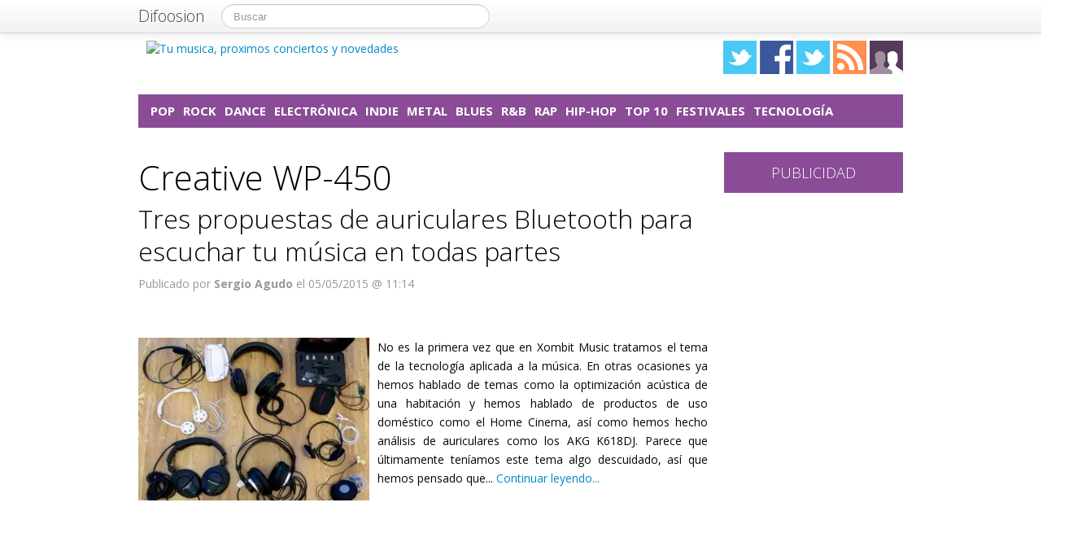

--- FILE ---
content_type: text/html; charset=UTF-8
request_url: https://xombitmusic.com/tag/creative-wp-450
body_size: 10315
content:
<!DOCTYPE html>
<html lang="es">
<head prefix="og: https://ogp.me/ns# fb: https://ogp.me/ns/fb# blog: https://ogp.me/ns/blog#">
    
	    <link rel="dns-prefetch" href="//ajax.googleapis.com">
    <link rel="dns-prefetch" href="//fonts.googleapis.com">
    <link rel="stylesheet" href="https://xombitmusic.com/wp-content/themes/NewDifoosion-XombitMusic/style.css?v=3.8" type="text/css">
    <link href="https://fonts.googleapis.com/css2?family=Open+Sans:wght@300;400;700&display=swap" rel="stylesheet">
    
    
    <link rel="icon" type="image/png" href="https://img.difoosion.com/wp-content/themes/NewDifoosion-XombitMusic/img/favicon.png" />
    <link rel="shortcut icon" type="image/x-icon" href="https://img.difoosion.com/wp-content/themes/NewDifoosion-XombitMusic/img/favicon.ico" />
    <link rel="apple-touch-icon" href="https://img.difoosion.com/wp-content/themes/NewDifoosion-XombitMusic/img/favicon.png"/>
    
        <title>Creative WP-450 en Xombit Music</title>
		<meta name="robots" content="noindex,follow" />
    	<meta name="description" content="" />
        	<meta name="application-name" content="Xombit Music" />
	<meta name="msapplication-tooltip" content="Music, toda tu música, canciones y conciertos de tus grupos de música y cantautores preferidos, músicas para todos los gustos" />
	<meta name="msapplication-starturl" content="/?utm_source=ie9&amp;utm_medium=taskbar&amp;utm_campaign=pinned-ie9" />
	<meta name="msapplication-window" content="width=1024;height=768" />
	<meta name="msapplication-navbutton-color" content="#8A4B97" />
	<meta name="theme-color" content="#8A4B97" />
				<meta name="msapplication-task" content="name=Pop;action-uri=./categoria/pop;icon-uri=https://img.difoosion.com/wp-content/themes/NewDifoosion-XombitMusic/img/favicon.ico"/>
<meta name="msapplication-task" content="name=Rock;action-uri=./categoria/rock;icon-uri=https://img.difoosion.com/wp-content/themes/NewDifoosion-XombitMusic/img/favicon.ico"/>
<meta name="msapplication-task" content="name=Dance;action-uri=./categoria/dance;icon-uri=https://img.difoosion.com/wp-content/themes/NewDifoosion-XombitMusic/img/favicon.ico"/>
<meta name="msapplication-task" content="name=Electrónica;action-uri=./categoria/electronica;icon-uri=https://img.difoosion.com/wp-content/themes/NewDifoosion-XombitMusic/img/favicon.ico"/>
<meta name="msapplication-task" content="name=Indie;action-uri=./categoria/indie;icon-uri=https://img.difoosion.com/wp-content/themes/NewDifoosion-XombitMusic/img/favicon.ico"/>

<meta http-equiv="Content-Type" content="text/html; charset=utf-8" />
    <link rel="publisher" href="https://plus.google.com/117219537451333364118" />
    <meta property="fb:app_id" content="248863185137114" />
	<meta property="og:type"        content="blog" />
	<meta property="og:url"         content="https://xombitmusic.com" />
	<meta property="og:image"       content="https://img.difoosion.com/wp-content/themes/NewDifoosion-XombitMusic/img/logo.png" />
	<meta property="og:title"       content="Xombit Music" />
	<meta property="og:description" content="Music, toda tu música, canciones y conciertos de tus grupos de música y cantautores preferidos, músicas para todos los gustos" />
    
    <link rel="pingback" href="https://xombitmusic.com/xmlrpc.php" />
    <link rel="alternate" type="application/rss+xml" title="Xombit Music" href="https://feeds.feedburner.com/xombitmusic" />
	<link rel="stylesheet" href="https://maxcdn.bootstrapcdn.com/font-awesome/4.3.0/css/font-awesome.min.css">
    <link rel="stylesheet" href="https://xombitmusic.com/wp-content/themes/NewDifoosion/css/sweetalert.css">
    <link rel='dns-prefetch' href='//ajax.googleapis.com' />
<link rel='dns-prefetch' href='//xombitmusic.com' />
<link rel='dns-prefetch' href='//s0.wp.com' />
<link rel='dns-prefetch' href='//s.w.org' />
		<script type="text/javascript">
			window._wpemojiSettings = {"baseUrl":"https:\/\/s.w.org\/images\/core\/emoji\/11\/72x72\/","ext":".png","svgUrl":"https:\/\/s.w.org\/images\/core\/emoji\/11\/svg\/","svgExt":".svg","source":{"concatemoji":"https:\/\/xombitmusic.com\/wp-includes\/js\/wp-emoji-release.min.js?ver=4.9.23"}};
			!function(e,a,t){var n,r,o,i=a.createElement("canvas"),p=i.getContext&&i.getContext("2d");function s(e,t){var a=String.fromCharCode;p.clearRect(0,0,i.width,i.height),p.fillText(a.apply(this,e),0,0);e=i.toDataURL();return p.clearRect(0,0,i.width,i.height),p.fillText(a.apply(this,t),0,0),e===i.toDataURL()}function c(e){var t=a.createElement("script");t.src=e,t.defer=t.type="text/javascript",a.getElementsByTagName("head")[0].appendChild(t)}for(o=Array("flag","emoji"),t.supports={everything:!0,everythingExceptFlag:!0},r=0;r<o.length;r++)t.supports[o[r]]=function(e){if(!p||!p.fillText)return!1;switch(p.textBaseline="top",p.font="600 32px Arial",e){case"flag":return s([55356,56826,55356,56819],[55356,56826,8203,55356,56819])?!1:!s([55356,57332,56128,56423,56128,56418,56128,56421,56128,56430,56128,56423,56128,56447],[55356,57332,8203,56128,56423,8203,56128,56418,8203,56128,56421,8203,56128,56430,8203,56128,56423,8203,56128,56447]);case"emoji":return!s([55358,56760,9792,65039],[55358,56760,8203,9792,65039])}return!1}(o[r]),t.supports.everything=t.supports.everything&&t.supports[o[r]],"flag"!==o[r]&&(t.supports.everythingExceptFlag=t.supports.everythingExceptFlag&&t.supports[o[r]]);t.supports.everythingExceptFlag=t.supports.everythingExceptFlag&&!t.supports.flag,t.DOMReady=!1,t.readyCallback=function(){t.DOMReady=!0},t.supports.everything||(n=function(){t.readyCallback()},a.addEventListener?(a.addEventListener("DOMContentLoaded",n,!1),e.addEventListener("load",n,!1)):(e.attachEvent("onload",n),a.attachEvent("onreadystatechange",function(){"complete"===a.readyState&&t.readyCallback()})),(n=t.source||{}).concatemoji?c(n.concatemoji):n.wpemoji&&n.twemoji&&(c(n.twemoji),c(n.wpemoji)))}(window,document,window._wpemojiSettings);
		</script>
		<style type="text/css">
img.wp-smiley,
img.emoji {
	display: inline !important;
	border: none !important;
	box-shadow: none !important;
	height: 1em !important;
	width: 1em !important;
	margin: 0 .07em !important;
	vertical-align: -0.1em !important;
	background: none !important;
	padding: 0 !important;
}
</style>
<link rel='stylesheet' id='difoosion-price-box-css'  href='https://xombitmusic.com/wp-content/plugins/difoosion-price-box/difoosion-price-box.css?ver=1.0' type='text/css' media='all' />
<link rel='stylesheet' id='qc-choice-css'  href='https://xombitmusic.com/wp-content/plugins/quantcast-choice/public/css/style.min.css?ver=1.2.2' type='text/css' media='all' />
<link rel='stylesheet' id='wp-pagenavi-css'  href='https://xombitmusic.com/wp-content/plugins/wp-pagenavi/pagenavi-css.css?ver=2.70' type='text/css' media='all' />
<link rel='stylesheet' id='jetpack_css-css'  href='https://xombitmusic.com/wp-content/plugins/jetpack/css/jetpack.css?ver=3.5.6' type='text/css' media='all' />
<script>if (document.location.protocol != "https:") {document.location = document.URL.replace(/^http:/i, "https:");}</script><script type='text/javascript' src='https://ajax.googleapis.com/ajax/libs/jquery/2.2.4/jquery.min.js?ver=2.2.4'></script>
<link rel='https://api.w.org/' href='https://xombitmusic.com/wp-json/' />
    <script type="text/javascript" src="https://xombitmusic.com/wp-content/themes/NewDifoosion/js/libs.min.js" defer></script>
    <script type="text/javascript" src="https://xombitmusic.com/wp-content/themes/NewDifoosion/js/sweetalert.min.js"></script>
    <script type="text/javascript" src="https://xombitmusic.com/wp-content/themes/NewDifoosion/js/1.0.4/bootstrap.min.js" defer></script>
        <script defer type="module" src="https://live.mrf.io/cmp/andro4all.com/es2015.js?autoinit=true&build=ext-1"></script>
    <script defer nomodule src="https://live.mrf.io/cmp/andro4all.com/es5.js?autoinit=true&build=ext-1"></script>
    <script type="text/javascript">
    var Pc=[];window.__tcfapi=function(){console.log('args',arguments);for(var t=arguments.length,e=new Array(t),n=0;n<t;n++)e[n]=arguments[n];return e.length?Pc.push(e):Pc;};
    </script>
    <script async src="https://securepubads.g.doubleclick.net/tag/js/gpt.js"></script>
    <script>
    window.googletag = window.googletag || {cmd: []};
	googletag.cmd.push(function() {
        googletag.defineSlot('/6587401/Desktop_Billboard_970x250', [[728,90], [940, 90], [970, 90], [970, 250], [996, 90]], 'div-ad-billboard').setCollapseEmptyDiv(true,true).addService(googletag.pubads());
        googletag.defineOutOfPageSlot('/6587401/DIFOOSION_DESKTOP_OUTOFPAGE', 'div-ad-out-of-page').addService(googletag.pubads());
        googletag.defineSlot('/6587401/Desktop_Home_Sky_Left', [[120, 1000], [120, 600]], 'div-ad-sky-left').addService(googletag.pubads());
        googletag.defineSlot('/6587401/Desktop_Home_Sky_Right', [[120, 1000], [120, 600]], 'div-ad-sky-right').addService(googletag.pubads());
				googletag.defineSlot('/6587401/Desktop_Header_728x90', [728, 90], 'div-ad-header').addService(googletag.pubads());
						googletag.defineSlot('/6587401/Desktop_Interpost_1_336x280', [[700,300], [336, 280], [300, 250], [250, 250], [200,200], [300, 600]], 'div-ad-interpost-1').addService(googletag.pubads());
		googletag.defineSlot('/6587401/Desktop_Interpost_2_336x280', [[700,300], [336, 280], [300, 250], [250, 250], [200,200]], 'div-ad-interpost-2').addService(googletag.pubads());
		                googletag.defineSlot('/6587401/Desktop_Sidebar_220x100',  [220,100], 'div-ad-sidebar-2').addService(googletag.pubads());
		googletag.defineSlot('/6587401/Desktop_Sidebar_160x600',  [[300,600],[160, 600], [300, 250], [220, 600]], 'div-ad-sidebar').addService(googletag.pubads());
		googletag.defineSlot('/6587401/Desktop_Footer_728x90', [728, 90], 'div-ad-footer').addService(googletag.pubads());
		googletag.pubads().setTargeting('blog', 'Xombit Music');
                googletag.pubads().setTargeting('Placement', 'archive');
                var params = new URLSearchParams(window.location.search);
        if (params.has('previsualizar')) {
            googletag.pubads().setTargeting('previsualizar', 'true');
        }
		googletag.pubads().enableSingleRequest();
		googletag.pubads().collapseEmptyDivs(true);
        googletag.enableServices();
	});
	</script>
    
    
    <script type="text/javascript">
    Array.prototype.last = function() {return this[this.length-1];}

    
    $(document).ready(function(){
        var url = 'https://xombitmusic.com/tecnologia/auriculares-bluetooth';
        var blog = 'Xombit Music';

        var s = document.getElementsByTagName('script')[0];
        var app = document.createElement('script'); app.type = 'text/javascript'; app.async = true;
        app.src = 'https://xombitmusic.com/wp-content/themes/NewDifoosion/js/1.0.4/app.js?v=1.0s';
        s.parentNode.insertBefore(app, s);
        var gplus = document.createElement('script'); gplus.type = 'text/javascript'; gplus.async = true;
        gplus.src = 'https://apis.google.com/js/plusone.js';
        s.parentNode.insertBefore(gplus, s);
        var tw = document.createElement('script'); tw.type = 'text/javascript'; tw.async = true;
        tw.src = 'https://platform.twitter.com/widgets.js';
        s.parentNode.insertBefore(tw, s);

        window.___gcfg = {lang: 'es'};

        $(function() {
            $("#blog-modal-close").click(function () {
                $("#blog-modal").modal('hide');
            });

            var closing = false;
            var timeout = null;

            /*$(".categoriesbar a").mouseenter(function() {
                var aSelector = $(this);
                timeout = setTimeout(function() {
                    timeout = null;
                    var url = aSelector.attr("href");
                    $.getJSON(url + '?feed=json', function(posts) {
                        if (!closing) {
                            var html = '';
                            $.each(posts, function(index, post) {
                                if (index < 5) {
                                    html += '<li data-url="' + post.permalink + '" title="' + post.title +
                                            '"><img src="' + post.thumb + '" /><p><a href="' + post.permalink +
                                            '">' + post.title + '</a></p></li>';
                                }
                            });
                            $('#cat-preview-list').html(html);
                            $('#cat-preview-list li').click(function() {
                                var url = $(this).attr("data-url");
                                window.open(url);
                                return false;
                            });
                            $('#cat-preview').slideDown();
                        }
                    });
                    var name = aSelector.text();
                    $('#cat-preview-title').html('&Uacute;ltimos art&iacute;culos sobre ' + name);
                    $('#cat-preview-read-more').html('<a href="' + url + '">Leer más sobre ' + name + '</a>');
                }, 300);

                return false;
            });*/

            $('#categories-info').mouseleave(function() {
                if (timeout !== null) {
                    window.clearTimeout(timeout);
                    timeout = null;
                }

                closing = true;
                $('#cat-preview').slideUp(function() {
                    closing = false;
                });
            });
        });

        
        $(".post_item").hover(function(){
            var shareArea = $(this).find(".share_area");
            var shareItems = shareArea.find(".share_items");
            if (!shareItems.is(":visible")) {
                var title = shareArea.attr("data-text");
                var url = shareArea.attr("data-url");
                var twitter = shareArea.attr("data-twitter");
                if (twitter == '') {
                    twitter = 'difoosion';
                }
                shareItems.html('<li><a href="https://twitter.com/share" class="twitter-share-button" data-url="' + url + '?utm_campaign=twitter-button-archive" data-text="' + title + '" data-count="horizontal" data-via="' + twitter + '" data-lang="es" data-related="xombitmusic">Tweet</a></li><li><iframe src="https://www.facebook.com/plugins/like.php?href=' + url + '&amp;send=false&amp;layout=button_count&amp;width=100&amp;show_faces=false&amp;font&amp;colorscheme=light&amp;action=like&amp;height=21&amp;appId=518040841575630" scrolling="no" frameborder="0" style="border:none; overflow:hidden; width:150px; height:21px;" allowTransparency="true"></iframe></li>');
                shareItems.show();
				if ('undefined' !== typeof twttr) {
					twttr.widgets.load();
				}
				if ('undefined' !== typeof gapi) { 
					gapi.plusone.go();
				}
            }
        });
        
        var shareIsLoaded = false;

        $(window).scroll(function () {
            var scrollTop = $(window).scrollTop();

            var fixed_bar = $('#fixed_bar');
            var fixed_bar_height = fixed_bar.height();
            var fixed_bar_start_point = $('#fixed_bar_start_point');
            var fixed_bar_start_point_offset_top = fixed_bar_start_point.offset().top;
            var fixed_footer = $('#fixed_footer');
            var fixed_footer_offset_top = fixed_footer.offset().top;
            
            if (scrollTop > fixed_bar_start_point_offset_top && scrollTop < (fixed_footer_offset_top - fixed_bar_height)) {
                fixed_bar.addClass('fixed');
            }
            else {
                fixed_bar.removeClass('fixed');
            }
        });

    });
    </script>
    <style type="text/css">
        .logo_social span { display: inline-block; height: 41px; width: 41px; background-image: url(https://xombitmusic.com/wp-content/themes/NewDifoosion/icons/icons3.png) }
        .special_link { margin-top: 5px }
        .wp-pagenavi { float: left !important }
    </style>
    	
		    <script type="application/ld+json">
    {"@context":"https:\/\/schema.org\/","@type":"ItemList","ItemListElement":[{"@type":"ListItem","position":1,"url":"https:\/\/xombitmusic.com\/tecnologia\/auriculares-bluetooth"}]}    </script>
    	<script> 
	$(function() {
		var base = "https://itunes.apple.com/lookup?country=es&id=";
		$(".dfsn-app-box").each(function(index) {
			var box = $(this);
			var id = box.attr("data-app-id");
			var url = base + id + '&at=1001lAa';
			var customUrl = box.attr("data-url");
			var badge = box.attr("data-badge");
			
			$.ajax( url,{ 
				type: "GET",
				dataType: 'jsonp'
			}).done(function(data) {
				if (data.resultCount == 1) {
					var app = data.results[0];
					var title = app.trackName;
					var url = app.trackViewUrl;
					
					if (customUrl.indexOf('itunes.apple.com') == -1) {
						url = customUrl;
					}					
					
					var price = app.price;
					var genre = app.genres[0];
					var image = app.artworkUrl100;
					var html = '<a href="' + url + '" style="float: left"><img src="' + image + '" style="height: 100px; width: 100px" /></a>'
					html += '<div style="margin: 0; padding: 0 10px; float: left">';
					html += '<p style="margin: 5px 0 5px 0; font-size: 22px; font-weight: bold; max-width:400px; text-align: left">' + title + '</p>';
					html += '<p style="margin: 0 0 5px 0; font-size: 12px; font-weight: bold; text-transform: uppercase">' + genre + '</p>';
					if (price == 0) {
						html += '<p style="margin: 0 0 5px 0; font-size: 18px; font-weight: bold"><a href="' + url + '">Descargar gratis</a></p>';
					}
					else {
						html += '<p style="margin: 0 0 5px 0; font-size: 18px; font-weight: bold; margin: 20px; text-align: center"><a class="difoosion-button" href="' + url + '">Descargar (' + price + '&euro;)</a></p>';
					}
					
					html += '</div>';
					html += '<img style="float: right; width: 150px; margin: 10px" src="' + badge + '" />'
					html += '<div style="clear: both"></div>';
					box.html(html);
					box.click(function(){
						window.open(url, '_blank');
						return false;
					});
				}
			});					
		});
	});
	</script>
</head>
<body data-rsssl=1>
    <marfeel-cmp>
        <script type="application/json">
        {
            "publisherLogo": "",
            "consentLanguage": "es"
        }
        </script>
    </marfeel-cmp>
	<script>
	dataLayer = [{
	  'GA_Blog': 'UA-21969798-17',
	  'GA_Blog_2': 'UA-62836513-13'
	}];
	</script>
	<noscript><iframe src="https://www.googletagmanager.com/ns.html?id=GTM-MVP47F"
	height="0" width="0" style="display:none;visibility:hidden"></iframe></noscript>
	<script>(function(w,d,s,l,i){w[l]=w[l]||[];w[l].push({'gtm.start':
	new Date().getTime(),event:'gtm.js'});var f=d.getElementsByTagName(s)[0],
	j=d.createElement(s),dl=l!='dataLayer'?'&l='+l:'';j.async=true;j.src=
	'https://www.googletagmanager.com/gtm.js?id='+i+dl;f.parentNode.insertBefore(j,f);
	})(window,document,'script','dataLayer','GTM-MVP47F');</script>

    <div id='div-ad-out-of-page'>
    <script type='text/javascript'>
    googletag.cmd.push(function() { googletag.display('div-ad-out-of-page'); });
    </script>
    </div>

		<div id="fb-root"></div>
	<script>(function(d, s, id) {
	  var js, fjs = d.getElementsByTagName(s)[0];
	  if (d.getElementById(id)) return;
	  js = d.createElement(s); js.id = id;
	  js.src = "//connect.facebook.net/es_ES/sdk.js#xfbml=1&version=v2.3&appId=248863185137114";
	  fjs.parentNode.insertBefore(js, fjs);
	}(document, 'script', 'facebook-jssdk'));</script>
	    <div class="navbar navbar-fixed-top">
        <div class="navbar-inner">
            <div class="container">
                <a class="btn btn-navbar" data-toggle="collapse" data-target=".nav-collapse">
                    <span class="icon-bar"></span>
                    <span class="icon-bar"></span>
                    <span class="icon-bar"></span>
                </a>
                <a class="brand" href="https://difoosion.com" target="_blank">Difoosion</a>
                <div class="nav-collapse">
                    <form class="navbar-search pull-left" action="/" method="get">
                      <input type="text" name="s" id="search" class="search-query" value="" placeholder="Buscar">
                    </form>
                    <ul class="nav pull-right">
                                                                    </ul>
                </div>
            </div>
        </div>
    </div>
    
    <div class="container">

    <div id="div-ad-sky-left" style="width: 120px; height: 1000px; position: absolute; float: left; margin-left: -140px; margin-top: 10px">
        <script type='text/javascript'>
        googletag.cmd.push(function() { googletag.display('div-ad-sky-left'); });
        </script>
    </div>
    
    <div id="div-ad-sky-right" style="width: 120px; height: 1000px; position: absolute; float: right; margin-left: 1040px; margin-top: 10px">
        <script type='text/javascript'>
        googletag.cmd.push(function() { googletag.display('div-ad-sky-right'); });
        </script>
    </div>
    
    <!-- Header -->
            <header class="header">
            <div class="row hrow">
                <div class="span12">
                    <div class="logo">
                        <a href="https://xombitmusic.com">
                                                        <img style="vertical-align: text-bottom;" src="https://img.difoosion.com/wp-content/themes/NewDifoosion-XombitMusic/img/logo.png" alt="Tu musica, proximos conciertos y novedades" title="Xombit Music" />
                                                    </a>
                    </div>
                    <div class="logo_social">
                        <a href="https://twitter.com/xombitmusic" rel="nofollow" target="_blank"><span class="twitter"></span></a>
                        <a href="http://facebook.com/xombitmusic" rel="nofollow" target="_blank"><span class="facebook"></span></a>
                        <a href="https://www.instagram.com/" rel="nofollow" target="_blank"><span class="instagram" /></a>
                                                <a href="http://feeds.feedburner.com/xombitmusic" rel="nofollow" target="_blank"><span class="rss"></span></a>
                        <a href="https://xombitmusic.com/editores"><span class="editores"></span></a>
                    </div>
                                                        </div>
            </div>
			            <div class="row">
                <div id='div-ad-billboard' style='width: 996px; margin: 0 auto; padding: 10px; display: none; text-align: center'>
                    <script type='text/javascript'>
                    googletag.cmd.push(function() { googletag.display('div-ad-billboard'); });
                    </script>
                </div>
            </div>
            <div class="row" style="margin-top: 10px">
                <div id="categories-info" class="span12">
                    <div class="categoriesbar">
                        <ul>
                            <li id="category-item-xombitmusiccomcategoriapop"><a href="https://xombitmusic.com/categoria/pop">Pop</a></li><li id="category-item-xombitmusiccomcategoriarock"><a href="https://xombitmusic.com/categoria/rock">Rock</a></li><li id="category-item-xombitmusiccomcategoriadance"><a href="https://xombitmusic.com/categoria/dance">Dance</a></li><li id="category-item-xombitmusiccomcategoriaelectronica"><a href="https://xombitmusic.com/categoria/electronica">Electrónica</a></li><li id="category-item-xombitmusiccomcategoriaindie"><a href="https://xombitmusic.com/categoria/indie">Indie</a></li><li id="category-item-xombitmusiccomcategoriametal"><a href="https://xombitmusic.com/categoria/metal">Metal</a></li><li id="category-item-xombitmusiccomcategoriablues"><a href="https://xombitmusic.com/categoria/blues">Blues</a></li><li id="category-item-xombitmusiccomcategoriarb"><a href="https://xombitmusic.com/categoria/rb">R&B</a></li><li id="category-item-xombitmusiccomcategoriarap"><a href="https://xombitmusic.com/categoria/rap">Rap</a></li><li id="category-item-xombitmusiccomcategoriahip-hop"><a href="https://xombitmusic.com/categoria/hip-hop">Hip-hop</a></li><li id="category-item-xombitmusiccomcategoriatop-10"><a href="https://xombitmusic.com/categoria/top-10">Top 10</a></li><li id="category-item-xombitmusiccomcategoriafestivales"><a href="https://xombitmusic.com/categoria/festivales">Festivales</a></li><li id="category-item-xombitmusiccomcategoriatecnologia"><a href="https://xombitmusic.com/categoria/tecnologia">Tecnología</a></li>                        </ul>
                    </div>
                    <div id="cat-preview">
                        <div id="cat-preview-title">&Uacute;ltimos art&iacute;culos</div>
                        <ul id="cat-preview-list">
                        </ul>
                        <p id="cat-preview-read-more"></p>
                    </div>
                </div>
            </div>

        </header>
        <!-- End Header -->
                                    <div class="row" style="text-align: center; padding-bottom: 10px">
            <div id='div-ad-header' style='width:728px; margin: 0 auto'>
                <script type='text/javascript'>
                    googletag.cmd.push(function() { googletag.display('div-ad-header'); });
                </script>
            </div>
        </div>
        
        
                            


<div class="row" style="clear:both;">
        <div class="span9 columns blog_content" style="margin-bottom: 20px">
                                
                                
				<h1>  Creative WP-450</h1>
								                         <div class="post_item">
                <h2>
                    <a href="https://xombitmusic.com/tecnologia/auriculares-bluetooth">Tres propuestas de auriculares Bluetooth para escuchar tu música en todas partes</a></h2>
                <div class="post_category">
                    <p>
                                            </p>
                </div>
				<p class="post_info">
                    						<span title="05/05/2015 11:14:31">Publicado por <strong>Sergio Agudo</strong> el 05/05/2015 @ 11:14</span>
									</p>
                <div class="share_area post_share clear" style="height: 26px" data-url="https://xombitmusic.com/tecnologia/auriculares-bluetooth" data-twitter="xombitmusic" data-text="Tres propuestas de auriculares Bluetooth para escuchar tu música en todas partes">
                    <ul class="share_items" style="display: none">
                    </ul>
                </div>
                <div class="clear"></div>
		                                        
                                        <div class="post_thumb">
                        <a href="https://xombitmusic.com/tecnologia/auriculares-bluetooth">
                            <img loading=lazy width="284" height="200" src="https://xombitmusic.com/files/2014/11/auriculares-284x200.jpg" class="attachment-post-thumbnail size-post-thumbnail wp-post-image" alt="" />                                                    </a>
                    </div>
                                    				                <div class="post_excerpt"><p>
No es la primera vez que en Xombit Music tratamos el tema de la tecnología aplicada a la música. En otras ocasiones ya hemos hablado de temas como la optimización acústica de una habitación y hemos hablado de productos de uso doméstico como el Home Cinema, así como hemos hecho análisis de auriculares como los AKG K618DJ. Parece que últimamente teníamos este tema algo descuidado, así que hemos pensado que... <a href="https://xombitmusic.com/tecnologia/auriculares-bluetooth">Continuar leyendo...</a></p></div>
                <div class="clear_post"></div>
            </div>      
    								
				
        </div>

		
                <!-- Sidebar -->
            <side class="span3 columns">
                <div class="sidebar">
										                    <div class="sidebar_item" style="text-align: center">
                        <div id='div-ad-sidebar-2'>
                            <script type='text/javascript' defer>
                            googletag.cmd.push(function() { googletag.display('div-ad-sidebar-2'); });
                            </script>
                        </div>
                    </div>
					<div id="fixed_bar_start_point"></div>
                    <div id="fixed_bar">
						<div class="sidebar_item">
                            <h3>Publicidad</h3>
														<div class="ad">
								<div id='div-ad-sidebar'>
									<script type='text/javascript' defer>
									googletag.cmd.push(function() { googletag.display('div-ad-sidebar'); });
									</script>
								</div>
							</div>
						                            
                        </div>

						                    </div>
                </side>
            <!-- End Sidebar -->    </div>
</div>

        <div class="row">
            <div class="span12 columns clear_both dfsn_pagenavi">
                            </div>
        </div>

                <div id="fixed_footer" class="row" style="text-align: center; height:90px; clear: both">
            <div id='div-ad-footer' style='width:728px; height:90px;margin: 30px auto'>
                <script type='text/javascript'>
					window.__div_ad_footer_loaded = false;
					$(window).scroll(function(event) {
						if(!window.__div_ad_footer_loaded && $("#div-ad-footer").offset().top < $(window).scrollTop() + $(window).outerHeight()) {
							window.__div_ad_footer_loaded = true;
							googletag.cmd.push(function() { googletag.display('div-ad-footer'); });
						}
					});
                </script>
            </div>
        </div>
        
        <div class="clear" style="height: 20px"></div>
        
                
        <!--<div class="row">
            <div class="span12 columns">
                <div class="clear" style="height: 20px"></div>
                <h2>Lo m&aacute;s le&iacute;do en Xombit Music</h2>
                                                <div style="padding-bottom: 20px; width: 220px; display: inline-block; height: 250px; margin-right: 10px; vertical-align: top">
                    <a href=""><img src="" /></a>
                    <a style="color: #000; text-decoration: none" href=""></a>
                </div>
                            </div>
        </div>-->

                <div class="row">
            <div class="span12 columns">
                <div class="clear" style="height: 20px"></div>
                <h2 style="text-align: center; margin-bottom: 20px;">Otras webs de Difoosion</h2>
            </div>
        </div>
        
        <div class="row">
            <div class="span3 columns">
                <div style="width: 100%; font-weight: bold;  font-size: 18px; text-align: center">
                    <a href="https://andro4all.com" target="_blank" style="color: #222221">Andro4all</a>
                </div>
            </div>
            <div class="span3 columns">
                <div style="width: 100%; font-weight: bold;  font-size: 18px; text-align: center">
                    <a href="https://www.ipadizate.es" target="_blank" style="color: #222221">iPadizate</a>
                </div>
            </div>
			<div class="span3 columns">
				<div style="width: 100%; font-weight: bold;  font-size: 18px; text-align: center">
                    <a href="https://urbantecno.com/" target="_blank" style="color: #222221">Urban Tecno</a>
                </div>
            </div>
            <div class="span3 columns">
                <div style="width: 100%; font-weight: bold;  font-size: 18px; text-align: center">
                    <a href="https://www.alfabetajuega.com/" target="_blank" style="color: #222221">Alfa Beta Juega</a>
                </div>
            </div>
        </div>
        
        <div class="row">
            <div class="footer span12 columns clear_both" style="margin-bottom: 100px">
                            <p style="text-align: center">Xombit Music (CC) 2026 | <a href="https://difoosion.com/licencia">Licencia</a> | <a href="https://difoosion.com/legal">
                    Legal</a> | <a href="https://difoosion.com/cookies">
                    Política de Cookies</a> | <a href="https://difoosion.com/contacto">Contacto</a></p>
                            <p style="text-align: center"><a href="https://difoosion.com"><img src="https://xombitmusic.com/wp-content/themes/NewDifoosion/img/difoosion-logo.png" alt="Difoosion Logo" /></a></p>
            </div>
        </div>
	   		<div class="row">
			<div class="span12 columns">
				<div style="position: relative; clear: both; height: 500px; margin-bottom: 20px">
					<div id="facebook-flyer-2-container" style="position: absolute; top: 50%; left: 50%; -webkit-transform: translate(-50%, -50%); transform: translate(-50%, -50%); width: 500px" width="500px"	>		
						<p><a id="facebook-flyer-2-close" style="color: white; font-size: 26px" href="#">X</a></p>
						<div class="fb-page"
							data-href="http://facebook.com/xombitmusic" 
							data-width="500" 
							data-height="500" 
							data-hide-cover="false" 
							data-show-facepile="true" 
							data-show-posts="false">
							<div class="fb-xfbml-parse-ignore">
								<blockquote cite="http://facebook.com/xombitmusic">
									<a href="http://facebook.com/xombitmusic">Xombit Music</a>
								</blockquote>
							</div>
						</div>
					</div>
				</div>
			</div>
		</div>
            </div>
    </div>
    	
	    <script type="text/javascript">
        var elements = document.querySelectorAll('iframe');
		Array.prototype.forEach.call(elements, function(el, i){
			if (el.src.includes('https://box.difoosion.net')) {
				if (el.offsetWidth > 475 ) {
					el.style.height = "129px";
				}
			}
		});
    </script>
<link rel='stylesheet' id='difoosion-button-css'  href='https://xombitmusic.com/wp-content/plugins/difoosion-button/difoosion-button-2.css?ver=4.9.23' type='text/css' media='all' />
<script type='text/javascript' src='https://xombitmusic.com/wp-content/plugins/quantcast-choice/public/js/script.min.js?ver=1.2.2'></script>
<script type='text/javascript'>
/* <![CDATA[ */
var qc_choice_init = "{\"Publisher Purpose IDs\":[1,2,3,4,5],\"Display UI\":\"inEU\",\"Min Days Between UI Displays\":30,\"Non-Consent Display Frequency\":1,\"Google Personalization\":true,\"Publisher Name\":\"Xombit Music\",\"Publisher Logo\":\"https:\\\/\\\/img.difoosion.com\\\/wp-content\\\/themes\\\/NewDifoosion-XombitMusic\\\/img\\\/logo.png\",\"Initial Screen Title Text\":\"Tu privacidad es importante para nosotros\",\"Initial Screen Body Text\":\"Tanto nuestros partners como nosotros utilizamos cookies en nuestro sitio web para personalizar contenido y publicidad, proporcionar funcionalidades a las redes sociales, o analizar nuestro tr\\u00e1fico. Haciendo click consientes el uso de esta tecnologia en nuestra web. Puedes cambiar de opinion y personalizar tu consentimiento siempre que quieras volviendo a esta web.\",\"Initial Screen Reject Button Text\":\"No acepto\",\"Initial Screen Accept Button Text\":\"Acepto\",\"Initial Screen Purpose Link Text\":\"M\\u00e1s informaci\\u00f3n\",\"Purpose Screen Header Title Text\":\"Configuraci\\u00f3n de privacidad\",\"Purpose Screen Title Text\":\"Tu privacidad es importante para nosotros\",\"Purpose Screen Body Text\":\"Puedes configurar tus preferencias y elegir como quieres que tus datos sean utilizados para los siguientes prop\\u00f3sitos. Puedes elegir configurar tus preferencias solo con nosotros independientemente del resto de nuestros partners. Cada prop\\u00f3sito tiene una descripci\\u00f3n para que puedas saber como nosotros y nuestros partners utilizamos tus datos\",\"Purpose Screen Enable All Button Text\":\"Habilitar todo\",\"Purpose Screen Vendor Link Text\":\"Ver lista completa de partners\",\"Purpose Screen Cancel Button Text\":\"Cancelar\",\"Purpose Screen Save and Exit Button Text\":\"Guardar y salir\",\"Vendor Screen Title Text\":\"Tu privacidad es importante para nosotros\",\"Vendor Screen Body Text\":\"Puedes dar tu consentimiento de manera individual a cada partner. Ver la lista de todos los prop\\u00f3sitos para los cuales utilizan tus datos para tener m\\u00e1s informaci\\u00f3n. En algunos casos, las empresas pueden revelar que usan tus datos sin pedir tu consentimiento, en funci\\u00f3n de intereses leg\\u00edtimos. Puedes hacer click en su pol\\u00edtica de privacidad para obtener m\\u00e1s informaci\\u00f3n al respecto o para rechazarlo.\",\"Vendor Screen Reject All Button Text\":\"Rechazar todo\",\"Vendor Screen Accept All Button Text\":\"Aceptar todo\",\"Vendor Screen Purposes Link Text\":\"Volver a prop\\u00f3sitos\",\"Vendor Screen Cancel Button Text\":\"Cancelar\",\"Vendor Screen Save and Exit Button Text\":\"Guardar y salir\",\"Language\":\"ES\",\"Initial Screen Body Text Option\":1,\"UI Layout\":\"banner\"}";
/* ]]> */
</script>
<script type='text/javascript' src='https://xombitmusic.com/wp-content/plugins/quantcast-choice/public/js/script.async.min.js?ver=1.2.2'></script>
<script type='text/javascript' src='https://s0.wp.com/wp-content/js/devicepx-jetpack.js?ver=202604'></script>
    <div id="blog-modal" class="modal hide fade" tabindex="-1" role="dialog" aria-labelledby="myModalLabel" aria-hidden="true">
        <div class="modal-header">
            <button id="blog-modal-close" type="button" class="close">×</button>
            <a id="blog-modal-header"></a>
        </div>
        <div id="blog-modal-body" class="modal-body">
        </div>
        <div class="modal-footer">
            <span id="blog-modal-twitter" style="float: left; margin-top: 10px"></span>
            <button class="btn" data-dismiss="modal" aria-hidden="true">Cerrar</button>
            <a id="blog-modal-go-to" class="btn btn-primary">Ver</a>
        </div>
    </div>
	<script type="text/javascript">
     window._seedtagq = window._seedtagq || [];
     window._seedtagq.push(['_setId', '6913-6995-01']);
     (function () {
       var st = document.createElement('script');
       st.type = 'text/javascript';
       st.async = true;
       st.src = ('https:' == document.location.protocol
         ? 'https'
         : 'http') + '://config.seedtag.com/loader.js?v=' + Math.random();
       var s = document.getElementsByTagName('script')[0];
       s.parentNode.insertBefore(st, s);
     })();
   </script>	<div id="facebook-flyer-2" style="display: none; position: fixed; top: 0; left: 0; right: 0; bottom: 0; background-color: rgba(0,0,0,0.8);height:100%;width:100%">
	</div>

		<script>
	setTimeout( function() {
		$("#facebook-flyer-2-close").click(function() {
			$("#facebook-flyer-2").hide();
			return false;
		});
		$("#facebook-flyer-2").click(function() {
			$("#facebook-flyer-2").hide();
			return false;
		});
		var fbflyer=value=$.jStorage.get('fbflyer','no');
		if (fbflyer==='no') {		
			$("#facebook-flyer-2-container").appendTo("#facebook-flyer-2");
			$("#facebook-flyer-2").show();
		}
		$.jStorage.set('fbflyer','yes');
	}, 20000);
	</script>
	    <script type="text/javascript">
     window._seedtagq = window._seedtagq || [];
     window._seedtagq.push(['_setId', '6913-6995-01']);
     (function () {
       var st = document.createElement('script');
       st.type = 'text/javascript';
       st.async = true;
       st.src = ('https:' == document.location.protocol
         ? 'https'
         : 'http') + '://config.seedtag.com/loader.js?v=' + Math.random();
       var s = document.getElementsByTagName('script')[0];
       s.parentNode.insertBefore(st, s);
     })();
   </script>    	</body>
</html>

<!--
Performance optimized by W3 Total Cache. Learn more: https://www.boldgrid.com/w3-total-cache/

Almacenamiento en caché de objetos 175/244 objetos que utilizan redis
Page Caching using redis 
Caching de base de datos 12/24 consultas en 0.013 segundos usando redis

Served from: applesencia.com @ 2026-01-19 20:35:36 by W3 Total Cache
-->

--- FILE ---
content_type: text/css
request_url: https://xombitmusic.com/wp-content/themes/NewDifoosion-XombitMusic/style.css?v=3.8
body_size: 376
content:
/*
Theme Name: NewXombitMusic
Theme URI: http://difoosion.com/
Description: Xombit Music Theme.
Author: Difoosion
Author URI: http://difoosion.com/
Template: NewDifoosion
Version: 1.0.2
Tags: two-columns, fixed-width

License: Todos los derechos servados
License URI: http://difoosion.com/legal
*/
@import url(../NewDifoosion/css/1.0/bootstrap.min.css);
@import url(base.css);
body{ margin: 40px 0 0 0 }
.blog_content table { width:100% }
.blog_content th { background-color: #8A4B97; color: #FFF; padding: 10px }
.blog_content tr { text-align: center; color: #222221 }
.blog_content tr:nth-child(odd) { background-color:#E08B92; color: #FFF }
.blog_content tr:nth-child(even) { background-color:#fff }
.blog_content td:first-child { font-weight: bold }
h2 a:hover { color: #8A4B97 }
h3 a:hover { color: #8A4B97 }
h3 { color: #090603 }
.post_summary p { color: #090603 }
.hr { border-bottom: 1px dotted #16100C }
.categoriesbar { background-color: #8A4B97 }
#cat-preview { background-color: #8A4B97 }
.categoriesbar li a:hover { color: #cdd2d0; text-decoration: none }
.tagcloud a:hover { color: #8A4B97 }
.tagcloud a { color: #222221 }
.special_link a{ color: #090603 }
.special_link a:hover { color: #FF5050 }
.sidebar h3 { background-color: #8A4B97 }
.sidebar h3 a { color: white }
.sidebar h3 a:hover { color: #222221; text-decoration: none }
.menu-blogroll-container li a { color: #222221 }
.menu-blogroll-container li a:hover{ color: #8A4B97 }
.post_category a { color: #222221 }
.post_category a:hover { color: #8A4B97 }
.post_info a { color: #222221 }
.post_info a:hover { color: #8A4B97;text-decoration: none }
.post_count { background-color: #8A4B97;color: #FFFFFF }
.post_author { color: #222221 }
.post_author a { color: #8A4B97 }
.post_author a:hover { color: #222221 }
.post_excerpt{ color: #090603 }
.post_content ul { color: #090603 }
.post_content ol { color: #090603 }
.post_content li { color: #090603 }
.post_content h2 { color: #090603 }
.post_content h3 { color: #090603 }
.post_content h4{ color: #090603 }
.post_count a{ color: #ffffff;}
.post_count a:hover { color: #222221 }
.post_more{ background-color: #8A4B97;color: #FFFFFF }
.wp-pagenavi .pages{ background-color: #8A4B97;color: #FFFFFF; font-size: 13px;padding: 10px;border: none;margin: 2px }
.wp-pagenavi a:hover { color: #222221 }
.wp-pagenavi .extend{ background-color: #8A4B97;color: #FFFFFF; font-size: 13px;padding: 10px;border: none;margin: 2px }
.wp-pagenavi .last{ background-color: #8A4B97;color: #FFFFFF; font-size: 13px;padding: 10px;border: none;margin: 2px }
.wp-pagenavi .current{ background-color: #222221;color: #ffffff; font-size: 13px;padding: 10px;border: none;margin: 2px }
.wp-pagenavi .first{ background-color: #8A4B97;color: #FFFFFF; font-size: 13px;padding: 10px;border: none;margin: 2px }
.wp-pagenavi .page{ background-color: #8A4B97;color: #FFFFFF; font-size: 13px;padding: 10px;border: none;margin: 2px }
.wp-pagenavi .nextpostslink{ background-color: #8A4B97;color: #FFFFFF; font-size: 13px;padding: 10px;border: none;margin: 2px }
.wp-pagenavi .previouspostslink{ background-color: #8A4B97;color: #FFFFFF; font-size: 13px;padding: 10px;border: none;margin: 2px }
.post_content a{ color: #1A5893;border-bottom: 1px dotted #287DBD }
.post_content a:hover{ 	color: #287DBD;border-bottom: 1px dotted #287DBD }
.post_more a { color: #ffffff;}
.post_more a:hover { color: #222221 }
.comment p { color: #090603 }
.comment-meta { color: #090603 }
.comment { background-color: #E08B92 }
.comment a { color: #222221; font-weight: bold }
.entry-content p { color: #090603 }
#commentform .help-inline { color: #090603 }
